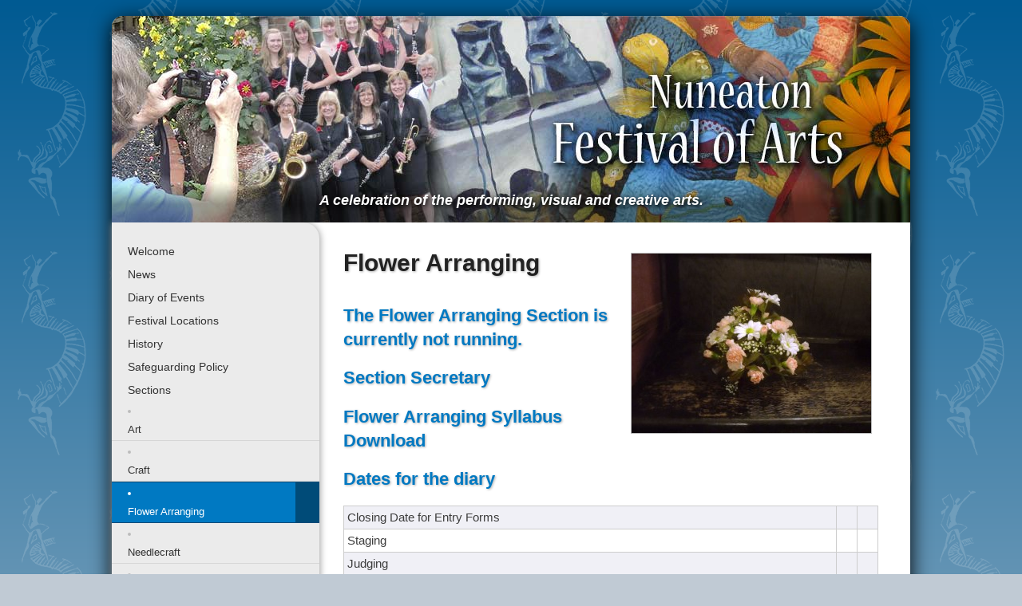

--- FILE ---
content_type: text/html; charset=UTF-8
request_url: http://www.nuneatonfoa.org.uk/section/floral
body_size: 10736
content:
<!DOCTYPE html>
<!--[if lt IE 7 ]><html lang="en-US" class="no-js ie ie6 lte7 lte8 lte9"><![endif]-->
<!--[if IE 7 ]><html lang="en-US" class="no-js ie ie7 lte7 lte8 lte9"><![endif]-->
<!--[if IE 8 ]><html lang="en-US" class="no-js ie ie8 lte8 lte9"><![endif]-->
<!--[if IE 9 ]><html lang="en-US" class="no-js ie ie9 lte9"><![endif]-->
<!--[if (gt IE 9)|!(IE)]><!--><html lang="en-US" class="no-js"><!--<![endif]-->
	<head>
		<meta charset="UTF-8" />
		<title>Flower Arranging - Nuneaton Festival of Arts</title>
		<link rel="profile" href="http://gmpg.org/xfn/11" />
		<link rel="stylesheet" href="http://www.nuneatonfoa.org.uk/content/wp-content/themes/boilerplate/style.css" />
		<link rel="pingback" href="http://www.nuneatonfoa.org.uk/content/xmlrpc.php" />
<meta name='robots' content='index, follow, max-image-preview:large, max-snippet:-1, max-video-preview:-1' />

	<!-- This site is optimized with the Yoast SEO plugin v22.8 - https://yoast.com/wordpress/plugins/seo/ -->
	<link rel="canonical" href="http://www.nuneatonfoa.org.uk/section/floral" />
	<meta property="og:locale" content="en_US" />
	<meta property="og:type" content="article" />
	<meta property="og:title" content="Flower Arranging - Nuneaton Festival of Arts" />
	<meta property="og:description" content="The Flower Arranging Section is currently not running. Section Secretary Flower Arranging Syllabus Download Dates for the diary Trophies and awards &nbsp;" />
	<meta property="og:url" content="http://www.nuneatonfoa.org.uk/section/floral" />
	<meta property="og:site_name" content="Nuneaton Festival of Arts" />
	<meta property="article:modified_time" content="2025-10-19T13:57:16+00:00" />
	<meta property="og:image" content="http://www.nuneatonfoa.org.uk/content/wp-content/uploads/2012/10/section11-floral.jpg" />
	<meta property="og:image:width" content="800" />
	<meta property="og:image:height" content="600" />
	<meta property="og:image:type" content="image/jpeg" />
	<meta name="twitter:card" content="summary_large_image" />
	<meta name="twitter:label1" content="Est. reading time" />
	<meta name="twitter:data1" content="1 minute" />
	<script type="application/ld+json" class="yoast-schema-graph">{"@context":"https://schema.org","@graph":[{"@type":"WebPage","@id":"http://www.nuneatonfoa.org.uk/section/floral","url":"http://www.nuneatonfoa.org.uk/section/floral","name":"Flower Arranging - Nuneaton Festival of Arts","isPartOf":{"@id":"http://www.nuneatonfoa.org.uk/#website"},"primaryImageOfPage":{"@id":"http://www.nuneatonfoa.org.uk/section/floral#primaryimage"},"image":{"@id":"http://www.nuneatonfoa.org.uk/section/floral#primaryimage"},"thumbnailUrl":"http://www.nuneatonfoa.org.uk/content/wp-content/uploads/2012/10/section11-floral.jpg","datePublished":"2012-10-06T19:22:58+00:00","dateModified":"2025-10-19T13:57:16+00:00","breadcrumb":{"@id":"http://www.nuneatonfoa.org.uk/section/floral#breadcrumb"},"inLanguage":"en-US","potentialAction":[{"@type":"ReadAction","target":["http://www.nuneatonfoa.org.uk/section/floral"]}]},{"@type":"ImageObject","inLanguage":"en-US","@id":"http://www.nuneatonfoa.org.uk/section/floral#primaryimage","url":"http://www.nuneatonfoa.org.uk/content/wp-content/uploads/2012/10/section11-floral.jpg","contentUrl":"http://www.nuneatonfoa.org.uk/content/wp-content/uploads/2012/10/section11-floral.jpg","width":"800","height":"600"},{"@type":"BreadcrumbList","@id":"http://www.nuneatonfoa.org.uk/section/floral#breadcrumb","itemListElement":[{"@type":"ListItem","position":1,"name":"Home","item":"http://www.nuneatonfoa.org.uk/"},{"@type":"ListItem","position":2,"name":"Sections","item":"http://www.nuneatonfoa.org.uk/section"},{"@type":"ListItem","position":3,"name":"Flower Arranging"}]},{"@type":"WebSite","@id":"http://www.nuneatonfoa.org.uk/#website","url":"http://www.nuneatonfoa.org.uk/","name":"Nuneaton Festival of Arts","description":"","potentialAction":[{"@type":"SearchAction","target":{"@type":"EntryPoint","urlTemplate":"http://www.nuneatonfoa.org.uk/?s={search_term_string}"},"query-input":"required name=search_term_string"}],"inLanguage":"en-US"}]}</script>
	<!-- / Yoast SEO plugin. -->


<link rel='dns-prefetch' href='//www.google.com' />
<link rel='dns-prefetch' href='//ajax.googleapis.com' />
<link rel="alternate" type="application/rss+xml" title="Nuneaton Festival of Arts &raquo; Feed" href="http://www.nuneatonfoa.org.uk/feed" />
<link rel="alternate" type="application/rss+xml" title="Nuneaton Festival of Arts &raquo; Comments Feed" href="http://www.nuneatonfoa.org.uk/comments/feed" />
<link rel="alternate" type="text/calendar" title="Nuneaton Festival of Arts &raquo; iCal Feed" href="http://www.nuneatonfoa.org.uk/events/?ical=1" />
<link rel="alternate" type="application/rss+xml" title="Nuneaton Festival of Arts &raquo; Flower Arranging Comments Feed" href="http://www.nuneatonfoa.org.uk/section/floral/feed" />
<script type="text/javascript">
/* <![CDATA[ */
window._wpemojiSettings = {"baseUrl":"https:\/\/s.w.org\/images\/core\/emoji\/15.0.3\/72x72\/","ext":".png","svgUrl":"https:\/\/s.w.org\/images\/core\/emoji\/15.0.3\/svg\/","svgExt":".svg","source":{"concatemoji":"http:\/\/www.nuneatonfoa.org.uk\/content\/wp-includes\/js\/wp-emoji-release.min.js?ver=6.6.4"}};
/*! This file is auto-generated */
!function(i,n){var o,s,e;function c(e){try{var t={supportTests:e,timestamp:(new Date).valueOf()};sessionStorage.setItem(o,JSON.stringify(t))}catch(e){}}function p(e,t,n){e.clearRect(0,0,e.canvas.width,e.canvas.height),e.fillText(t,0,0);var t=new Uint32Array(e.getImageData(0,0,e.canvas.width,e.canvas.height).data),r=(e.clearRect(0,0,e.canvas.width,e.canvas.height),e.fillText(n,0,0),new Uint32Array(e.getImageData(0,0,e.canvas.width,e.canvas.height).data));return t.every(function(e,t){return e===r[t]})}function u(e,t,n){switch(t){case"flag":return n(e,"\ud83c\udff3\ufe0f\u200d\u26a7\ufe0f","\ud83c\udff3\ufe0f\u200b\u26a7\ufe0f")?!1:!n(e,"\ud83c\uddfa\ud83c\uddf3","\ud83c\uddfa\u200b\ud83c\uddf3")&&!n(e,"\ud83c\udff4\udb40\udc67\udb40\udc62\udb40\udc65\udb40\udc6e\udb40\udc67\udb40\udc7f","\ud83c\udff4\u200b\udb40\udc67\u200b\udb40\udc62\u200b\udb40\udc65\u200b\udb40\udc6e\u200b\udb40\udc67\u200b\udb40\udc7f");case"emoji":return!n(e,"\ud83d\udc26\u200d\u2b1b","\ud83d\udc26\u200b\u2b1b")}return!1}function f(e,t,n){var r="undefined"!=typeof WorkerGlobalScope&&self instanceof WorkerGlobalScope?new OffscreenCanvas(300,150):i.createElement("canvas"),a=r.getContext("2d",{willReadFrequently:!0}),o=(a.textBaseline="top",a.font="600 32px Arial",{});return e.forEach(function(e){o[e]=t(a,e,n)}),o}function t(e){var t=i.createElement("script");t.src=e,t.defer=!0,i.head.appendChild(t)}"undefined"!=typeof Promise&&(o="wpEmojiSettingsSupports",s=["flag","emoji"],n.supports={everything:!0,everythingExceptFlag:!0},e=new Promise(function(e){i.addEventListener("DOMContentLoaded",e,{once:!0})}),new Promise(function(t){var n=function(){try{var e=JSON.parse(sessionStorage.getItem(o));if("object"==typeof e&&"number"==typeof e.timestamp&&(new Date).valueOf()<e.timestamp+604800&&"object"==typeof e.supportTests)return e.supportTests}catch(e){}return null}();if(!n){if("undefined"!=typeof Worker&&"undefined"!=typeof OffscreenCanvas&&"undefined"!=typeof URL&&URL.createObjectURL&&"undefined"!=typeof Blob)try{var e="postMessage("+f.toString()+"("+[JSON.stringify(s),u.toString(),p.toString()].join(",")+"));",r=new Blob([e],{type:"text/javascript"}),a=new Worker(URL.createObjectURL(r),{name:"wpTestEmojiSupports"});return void(a.onmessage=function(e){c(n=e.data),a.terminate(),t(n)})}catch(e){}c(n=f(s,u,p))}t(n)}).then(function(e){for(var t in e)n.supports[t]=e[t],n.supports.everything=n.supports.everything&&n.supports[t],"flag"!==t&&(n.supports.everythingExceptFlag=n.supports.everythingExceptFlag&&n.supports[t]);n.supports.everythingExceptFlag=n.supports.everythingExceptFlag&&!n.supports.flag,n.DOMReady=!1,n.readyCallback=function(){n.DOMReady=!0}}).then(function(){return e}).then(function(){var e;n.supports.everything||(n.readyCallback(),(e=n.source||{}).concatemoji?t(e.concatemoji):e.wpemoji&&e.twemoji&&(t(e.twemoji),t(e.wpemoji)))}))}((window,document),window._wpemojiSettings);
/* ]]> */
</script>
<!--[if lt IE 9]>
	<script src="//html5shiv.googlecode.com/svn/trunk/html5.js" onload="window.ieshiv=true;"></script>
	<script>!window.ieshiv && document.write(unescape('%3Cscript src="http://www.nuneatonfoa.org.uk/content/wp-content/themes/boilerplate/js/ieshiv.js"%3E%3C/script%3E'))</script>
<![endif]-->
<style id='wp-emoji-styles-inline-css' type='text/css'>

	img.wp-smiley, img.emoji {
		display: inline !important;
		border: none !important;
		box-shadow: none !important;
		height: 1em !important;
		width: 1em !important;
		margin: 0 0.07em !important;
		vertical-align: -0.1em !important;
		background: none !important;
		padding: 0 !important;
	}
</style>
<link rel='stylesheet' id='wp-block-library-css' href='http://www.nuneatonfoa.org.uk/content/wp-includes/css/dist/block-library/style.min.css?ver=6.6.4' type='text/css' media='all' />
<style id='classic-theme-styles-inline-css' type='text/css'>
/*! This file is auto-generated */
.wp-block-button__link{color:#fff;background-color:#32373c;border-radius:9999px;box-shadow:none;text-decoration:none;padding:calc(.667em + 2px) calc(1.333em + 2px);font-size:1.125em}.wp-block-file__button{background:#32373c;color:#fff;text-decoration:none}
</style>
<style id='global-styles-inline-css' type='text/css'>
:root{--wp--preset--aspect-ratio--square: 1;--wp--preset--aspect-ratio--4-3: 4/3;--wp--preset--aspect-ratio--3-4: 3/4;--wp--preset--aspect-ratio--3-2: 3/2;--wp--preset--aspect-ratio--2-3: 2/3;--wp--preset--aspect-ratio--16-9: 16/9;--wp--preset--aspect-ratio--9-16: 9/16;--wp--preset--color--black: #000000;--wp--preset--color--cyan-bluish-gray: #abb8c3;--wp--preset--color--white: #ffffff;--wp--preset--color--pale-pink: #f78da7;--wp--preset--color--vivid-red: #cf2e2e;--wp--preset--color--luminous-vivid-orange: #ff6900;--wp--preset--color--luminous-vivid-amber: #fcb900;--wp--preset--color--light-green-cyan: #7bdcb5;--wp--preset--color--vivid-green-cyan: #00d084;--wp--preset--color--pale-cyan-blue: #8ed1fc;--wp--preset--color--vivid-cyan-blue: #0693e3;--wp--preset--color--vivid-purple: #9b51e0;--wp--preset--gradient--vivid-cyan-blue-to-vivid-purple: linear-gradient(135deg,rgba(6,147,227,1) 0%,rgb(155,81,224) 100%);--wp--preset--gradient--light-green-cyan-to-vivid-green-cyan: linear-gradient(135deg,rgb(122,220,180) 0%,rgb(0,208,130) 100%);--wp--preset--gradient--luminous-vivid-amber-to-luminous-vivid-orange: linear-gradient(135deg,rgba(252,185,0,1) 0%,rgba(255,105,0,1) 100%);--wp--preset--gradient--luminous-vivid-orange-to-vivid-red: linear-gradient(135deg,rgba(255,105,0,1) 0%,rgb(207,46,46) 100%);--wp--preset--gradient--very-light-gray-to-cyan-bluish-gray: linear-gradient(135deg,rgb(238,238,238) 0%,rgb(169,184,195) 100%);--wp--preset--gradient--cool-to-warm-spectrum: linear-gradient(135deg,rgb(74,234,220) 0%,rgb(151,120,209) 20%,rgb(207,42,186) 40%,rgb(238,44,130) 60%,rgb(251,105,98) 80%,rgb(254,248,76) 100%);--wp--preset--gradient--blush-light-purple: linear-gradient(135deg,rgb(255,206,236) 0%,rgb(152,150,240) 100%);--wp--preset--gradient--blush-bordeaux: linear-gradient(135deg,rgb(254,205,165) 0%,rgb(254,45,45) 50%,rgb(107,0,62) 100%);--wp--preset--gradient--luminous-dusk: linear-gradient(135deg,rgb(255,203,112) 0%,rgb(199,81,192) 50%,rgb(65,88,208) 100%);--wp--preset--gradient--pale-ocean: linear-gradient(135deg,rgb(255,245,203) 0%,rgb(182,227,212) 50%,rgb(51,167,181) 100%);--wp--preset--gradient--electric-grass: linear-gradient(135deg,rgb(202,248,128) 0%,rgb(113,206,126) 100%);--wp--preset--gradient--midnight: linear-gradient(135deg,rgb(2,3,129) 0%,rgb(40,116,252) 100%);--wp--preset--font-size--small: 13px;--wp--preset--font-size--medium: 20px;--wp--preset--font-size--large: 36px;--wp--preset--font-size--x-large: 42px;--wp--preset--spacing--20: 0.44rem;--wp--preset--spacing--30: 0.67rem;--wp--preset--spacing--40: 1rem;--wp--preset--spacing--50: 1.5rem;--wp--preset--spacing--60: 2.25rem;--wp--preset--spacing--70: 3.38rem;--wp--preset--spacing--80: 5.06rem;--wp--preset--shadow--natural: 6px 6px 9px rgba(0, 0, 0, 0.2);--wp--preset--shadow--deep: 12px 12px 50px rgba(0, 0, 0, 0.4);--wp--preset--shadow--sharp: 6px 6px 0px rgba(0, 0, 0, 0.2);--wp--preset--shadow--outlined: 6px 6px 0px -3px rgba(255, 255, 255, 1), 6px 6px rgba(0, 0, 0, 1);--wp--preset--shadow--crisp: 6px 6px 0px rgba(0, 0, 0, 1);}:where(.is-layout-flex){gap: 0.5em;}:where(.is-layout-grid){gap: 0.5em;}body .is-layout-flex{display: flex;}.is-layout-flex{flex-wrap: wrap;align-items: center;}.is-layout-flex > :is(*, div){margin: 0;}body .is-layout-grid{display: grid;}.is-layout-grid > :is(*, div){margin: 0;}:where(.wp-block-columns.is-layout-flex){gap: 2em;}:where(.wp-block-columns.is-layout-grid){gap: 2em;}:where(.wp-block-post-template.is-layout-flex){gap: 1.25em;}:where(.wp-block-post-template.is-layout-grid){gap: 1.25em;}.has-black-color{color: var(--wp--preset--color--black) !important;}.has-cyan-bluish-gray-color{color: var(--wp--preset--color--cyan-bluish-gray) !important;}.has-white-color{color: var(--wp--preset--color--white) !important;}.has-pale-pink-color{color: var(--wp--preset--color--pale-pink) !important;}.has-vivid-red-color{color: var(--wp--preset--color--vivid-red) !important;}.has-luminous-vivid-orange-color{color: var(--wp--preset--color--luminous-vivid-orange) !important;}.has-luminous-vivid-amber-color{color: var(--wp--preset--color--luminous-vivid-amber) !important;}.has-light-green-cyan-color{color: var(--wp--preset--color--light-green-cyan) !important;}.has-vivid-green-cyan-color{color: var(--wp--preset--color--vivid-green-cyan) !important;}.has-pale-cyan-blue-color{color: var(--wp--preset--color--pale-cyan-blue) !important;}.has-vivid-cyan-blue-color{color: var(--wp--preset--color--vivid-cyan-blue) !important;}.has-vivid-purple-color{color: var(--wp--preset--color--vivid-purple) !important;}.has-black-background-color{background-color: var(--wp--preset--color--black) !important;}.has-cyan-bluish-gray-background-color{background-color: var(--wp--preset--color--cyan-bluish-gray) !important;}.has-white-background-color{background-color: var(--wp--preset--color--white) !important;}.has-pale-pink-background-color{background-color: var(--wp--preset--color--pale-pink) !important;}.has-vivid-red-background-color{background-color: var(--wp--preset--color--vivid-red) !important;}.has-luminous-vivid-orange-background-color{background-color: var(--wp--preset--color--luminous-vivid-orange) !important;}.has-luminous-vivid-amber-background-color{background-color: var(--wp--preset--color--luminous-vivid-amber) !important;}.has-light-green-cyan-background-color{background-color: var(--wp--preset--color--light-green-cyan) !important;}.has-vivid-green-cyan-background-color{background-color: var(--wp--preset--color--vivid-green-cyan) !important;}.has-pale-cyan-blue-background-color{background-color: var(--wp--preset--color--pale-cyan-blue) !important;}.has-vivid-cyan-blue-background-color{background-color: var(--wp--preset--color--vivid-cyan-blue) !important;}.has-vivid-purple-background-color{background-color: var(--wp--preset--color--vivid-purple) !important;}.has-black-border-color{border-color: var(--wp--preset--color--black) !important;}.has-cyan-bluish-gray-border-color{border-color: var(--wp--preset--color--cyan-bluish-gray) !important;}.has-white-border-color{border-color: var(--wp--preset--color--white) !important;}.has-pale-pink-border-color{border-color: var(--wp--preset--color--pale-pink) !important;}.has-vivid-red-border-color{border-color: var(--wp--preset--color--vivid-red) !important;}.has-luminous-vivid-orange-border-color{border-color: var(--wp--preset--color--luminous-vivid-orange) !important;}.has-luminous-vivid-amber-border-color{border-color: var(--wp--preset--color--luminous-vivid-amber) !important;}.has-light-green-cyan-border-color{border-color: var(--wp--preset--color--light-green-cyan) !important;}.has-vivid-green-cyan-border-color{border-color: var(--wp--preset--color--vivid-green-cyan) !important;}.has-pale-cyan-blue-border-color{border-color: var(--wp--preset--color--pale-cyan-blue) !important;}.has-vivid-cyan-blue-border-color{border-color: var(--wp--preset--color--vivid-cyan-blue) !important;}.has-vivid-purple-border-color{border-color: var(--wp--preset--color--vivid-purple) !important;}.has-vivid-cyan-blue-to-vivid-purple-gradient-background{background: var(--wp--preset--gradient--vivid-cyan-blue-to-vivid-purple) !important;}.has-light-green-cyan-to-vivid-green-cyan-gradient-background{background: var(--wp--preset--gradient--light-green-cyan-to-vivid-green-cyan) !important;}.has-luminous-vivid-amber-to-luminous-vivid-orange-gradient-background{background: var(--wp--preset--gradient--luminous-vivid-amber-to-luminous-vivid-orange) !important;}.has-luminous-vivid-orange-to-vivid-red-gradient-background{background: var(--wp--preset--gradient--luminous-vivid-orange-to-vivid-red) !important;}.has-very-light-gray-to-cyan-bluish-gray-gradient-background{background: var(--wp--preset--gradient--very-light-gray-to-cyan-bluish-gray) !important;}.has-cool-to-warm-spectrum-gradient-background{background: var(--wp--preset--gradient--cool-to-warm-spectrum) !important;}.has-blush-light-purple-gradient-background{background: var(--wp--preset--gradient--blush-light-purple) !important;}.has-blush-bordeaux-gradient-background{background: var(--wp--preset--gradient--blush-bordeaux) !important;}.has-luminous-dusk-gradient-background{background: var(--wp--preset--gradient--luminous-dusk) !important;}.has-pale-ocean-gradient-background{background: var(--wp--preset--gradient--pale-ocean) !important;}.has-electric-grass-gradient-background{background: var(--wp--preset--gradient--electric-grass) !important;}.has-midnight-gradient-background{background: var(--wp--preset--gradient--midnight) !important;}.has-small-font-size{font-size: var(--wp--preset--font-size--small) !important;}.has-medium-font-size{font-size: var(--wp--preset--font-size--medium) !important;}.has-large-font-size{font-size: var(--wp--preset--font-size--large) !important;}.has-x-large-font-size{font-size: var(--wp--preset--font-size--x-large) !important;}
:where(.wp-block-post-template.is-layout-flex){gap: 1.25em;}:where(.wp-block-post-template.is-layout-grid){gap: 1.25em;}
:where(.wp-block-columns.is-layout-flex){gap: 2em;}:where(.wp-block-columns.is-layout-grid){gap: 2em;}
:root :where(.wp-block-pullquote){font-size: 1.5em;line-height: 1.6;}
</style>
<link rel='stylesheet' id='contact-form-7-css' href='http://www.nuneatonfoa.org.uk/content/wp-content/plugins/contact-form-7/includes/css/styles.css?ver=5.9.5' type='text/css' media='all' />
<link rel='stylesheet' id='ccf-jquery-ui-css' href='//ajax.googleapis.com/ajax/libs/jqueryui/1.8.2/themes/smoothness/jquery-ui.css?ver=6.6.4' type='text/css' media='all' />
<link rel='stylesheet' id='ccf-form-css' href='http://www.nuneatonfoa.org.uk/content/wp-content/plugins/custom-contact-forms/assets/build/css/form.min.css?ver=7.8.5' type='text/css' media='all' />
<link rel='stylesheet' id='tribe-events-v2-single-skeleton-css' href='http://www.nuneatonfoa.org.uk/content/wp-content/plugins/the-events-calendar/src/resources/css/tribe-events-single-skeleton.min.css?ver=6.5.0.1' type='text/css' media='all' />
<link rel='stylesheet' id='tribe-events-v2-single-skeleton-full-css' href='http://www.nuneatonfoa.org.uk/content/wp-content/plugins/the-events-calendar/src/resources/css/tribe-events-single-full.min.css?ver=6.5.0.1' type='text/css' media='all' />
<link rel='stylesheet' id='tec-events-elementor-widgets-base-styles-css' href='http://www.nuneatonfoa.org.uk/content/wp-content/plugins/the-events-calendar/src/resources/css/integrations/plugins/elementor/widgets/widget-base.min.css?ver=6.5.0.1' type='text/css' media='all' />
<link rel='stylesheet' id='ubermenu-css' href='http://www.nuneatonfoa.org.uk/content/wp-content/plugins/ubermenu/pro/assets/css/ubermenu.min.css?ver=3.7.3' type='text/css' media='all' />
<link rel='stylesheet' id='ubermenu-grey-white-css' href='http://www.nuneatonfoa.org.uk/content/wp-content/plugins/ubermenu/assets/css/skins/blackwhite.css?ver=6.6.4' type='text/css' media='all' />
<link rel='stylesheet' id='ubermenu-font-awesome-all-css' href='http://www.nuneatonfoa.org.uk/content/wp-content/plugins/ubermenu/assets/fontawesome/css/all.min.css?ver=6.6.4' type='text/css' media='all' />
<link rel='stylesheet' id='bearsthemes-swiper-css' href='http://www.nuneatonfoa.org.uk/content/wp-content/plugins/bearsthemes-addons/assets/css/swiper.min.css?ver=6.6.4' type='text/css' media='all' />
<link rel='stylesheet' id='tooltipster-css' href='http://www.nuneatonfoa.org.uk/content/wp-content/plugins/bearsthemes-addons/assets/css/tooltipster.css?ver=6.6.4' type='text/css' media='all' />
<link rel='stylesheet' id='magnific-popup-css' href='http://www.nuneatonfoa.org.uk/content/wp-content/plugins/bearsthemes-addons/assets/css/magnific-popup.css?ver=6.6.4' type='text/css' media='all' />
<link rel='stylesheet' id='bearsthemes-addons-elements-css' href='http://www.nuneatonfoa.org.uk/content/wp-content/plugins/bearsthemes-addons/assets/css/elements.css?ver=6.6.4' type='text/css' media='all' />
<link rel='stylesheet' id='bearsthemes-addons-woocommerce-css' href='http://www.nuneatonfoa.org.uk/content/wp-content/plugins/bearsthemes-addons/assets/css/woocommerce.css?ver=6.6.4' type='text/css' media='all' />
<link rel='stylesheet' id='bearsthemes-addons-give-css' href='http://www.nuneatonfoa.org.uk/content/wp-content/plugins/bearsthemes-addons/assets/css/give.css?ver=6.6.4' type='text/css' media='all' />
<link rel='stylesheet' id='bearsthemes-addons-events-css' href='http://www.nuneatonfoa.org.uk/content/wp-content/plugins/bearsthemes-addons/assets/css/events.css?ver=6.6.4' type='text/css' media='all' />
<link rel='stylesheet' id='bearsthemes-addons-sermone-css' href='http://www.nuneatonfoa.org.uk/content/wp-content/plugins/bearsthemes-addons/assets/css/sermone.css?ver=6.6.4' type='text/css' media='all' />
<link rel='stylesheet' id='slimbox2-css' href='http://www.nuneatonfoa.org.uk/content/wp-content/plugins/wp-slimbox2/css/slimbox2.css?ver=1.1' type='text/css' media='screen' />
<script type="text/javascript" src="http://www.nuneatonfoa.org.uk/content/wp-includes/js/jquery/jquery.min.js?ver=3.7.1" id="jquery-core-js"></script>
<script type="text/javascript" src="http://www.nuneatonfoa.org.uk/content/wp-includes/js/jquery/jquery-migrate.min.js?ver=3.4.1" id="jquery-migrate-js"></script>
<script type="text/javascript" src="http://www.nuneatonfoa.org.uk/content/wp-includes/js/jquery/ui/core.min.js?ver=1.13.3" id="jquery-ui-core-js"></script>
<script type="text/javascript" src="http://www.nuneatonfoa.org.uk/content/wp-includes/js/jquery/ui/datepicker.min.js?ver=1.13.3" id="jquery-ui-datepicker-js"></script>
<script type="text/javascript" id="jquery-ui-datepicker-js-after">
/* <![CDATA[ */
jQuery(function(jQuery){jQuery.datepicker.setDefaults({"closeText":"Close","currentText":"Today","monthNames":["January","February","March","April","May","June","July","August","September","October","November","December"],"monthNamesShort":["Jan","Feb","Mar","Apr","May","Jun","Jul","Aug","Sep","Oct","Nov","Dec"],"nextText":"Next","prevText":"Previous","dayNames":["Sunday","Monday","Tuesday","Wednesday","Thursday","Friday","Saturday"],"dayNamesShort":["Sun","Mon","Tue","Wed","Thu","Fri","Sat"],"dayNamesMin":["S","M","T","W","T","F","S"],"dateFormat":"MM d, yy","firstDay":1,"isRTL":false});});
/* ]]> */
</script>
<script src='http://www.nuneatonfoa.org.uk/content/wp-content/plugins/the-events-calendar/common/src/resources/js/underscore-before.js'></script>
<script type="text/javascript" src="http://www.nuneatonfoa.org.uk/content/wp-includes/js/underscore.min.js?ver=1.13.4" id="underscore-js"></script>
<script src='http://www.nuneatonfoa.org.uk/content/wp-content/plugins/the-events-calendar/common/src/resources/js/underscore-after.js'></script>
<script type="text/javascript" id="ccf-form-js-extra">
/* <![CDATA[ */
var ccfSettings = {"ajaxurl":"http:\/\/www.nuneatonfoa.org.uk\/content\/wp-admin\/admin-ajax.php","required":"This field is required.","date_required":"Date is required.","hour_required":"Hour is required.","minute_required":"Minute is required.","am-pm_required":"AM\/PM is required.","match":"Emails do not match.","email":"This is not a valid email address.","recaptcha":"Your reCAPTCHA response was incorrect.","recaptcha_theme":"light","phone":"This is not a valid phone number.","digits":"This phone number is not 10 digits","hour":"This is not a valid hour.","date":"This date is not valid.","minute":"This is not a valid minute.","fileExtension":"This is not an allowed file extension","fileSize":"This file is bigger than","unknown":"An unknown error occured.","website":"This is not a valid URL. URL's must start with http(s):\/\/"};
/* ]]> */
</script>
<script type="text/javascript" src="http://www.nuneatonfoa.org.uk/content/wp-content/plugins/custom-contact-forms/assets/build/js/form.min.js?ver=7.8.5" id="ccf-form-js"></script>
<script type="text/javascript" src="http://www.nuneatonfoa.org.uk/content/wp-content/plugins/wp-slimbox2/javascript/slimbox2.js?ver=2.04" id="slimbox2-js"></script>
<script type="text/javascript" id="slimbox2_autoload-js-extra">
/* <![CDATA[ */
var slimbox2_options = {"autoload":"1","overlayColor":"#000000","loop":"","overlayOpacity":"0.6","overlayFadeDuration":"300","resizeDuration":"200","resizeEasing":"swing","initialWidth":"250","initialHeight":"250","imageFadeDuration":"200","captionAnimationDuration":"200","caption":"el.title || el.firstChild.alt || el.firstChild.title || el.href || el.href","url":"1","selector":"div.entry-content, div.gallery, div.entry, div.post, div#page, body","counterText":"Image {x} of {y}","closeKeys":"27,88,67","previousKeys":"37,80","nextKeys":"39,78","prev":"http:\/\/www.nuneatonfoa.org.uk\/content\/wp-content\/plugins\/wp-slimbox2\/images\/default\/prevlabel.gif","next":"http:\/\/www.nuneatonfoa.org.uk\/content\/wp-content\/plugins\/wp-slimbox2\/images\/default\/nextlabel.gif","close":"http:\/\/www.nuneatonfoa.org.uk\/content\/wp-content\/plugins\/wp-slimbox2\/images\/default\/closelabel.gif","picasaweb":"","flickr":"","mobile":""};
/* ]]> */
</script>
<script type="text/javascript" src="http://www.nuneatonfoa.org.uk/content/wp-content/plugins/wp-slimbox2/javascript/slimbox2_autoload.js?ver=1.0.4b" id="slimbox2_autoload-js"></script>
<link rel="https://api.w.org/" href="http://www.nuneatonfoa.org.uk/wp-json/" /><link rel="alternate" title="JSON" type="application/json" href="http://www.nuneatonfoa.org.uk/wp-json/wp/v2/pages/438" /><link rel="EditURI" type="application/rsd+xml" title="RSD" href="http://www.nuneatonfoa.org.uk/content/xmlrpc.php?rsd" />

<link rel='shortlink' href='http://www.nuneatonfoa.org.uk/?p=438' />
<link rel="alternate" title="oEmbed (JSON)" type="application/json+oembed" href="http://www.nuneatonfoa.org.uk/wp-json/oembed/1.0/embed?url=http%3A%2F%2Fwww.nuneatonfoa.org.uk%2Fsection%2Ffloral" />
<link rel="alternate" title="oEmbed (XML)" type="text/xml+oembed" href="http://www.nuneatonfoa.org.uk/wp-json/oembed/1.0/embed?url=http%3A%2F%2Fwww.nuneatonfoa.org.uk%2Fsection%2Ffloral&#038;format=xml" />
<style id="ubermenu-custom-generated-css">
/** Font Awesome 4 Compatibility **/
.fa{font-style:normal;font-variant:normal;font-weight:normal;font-family:FontAwesome;}

/* Status: Loaded from Transient */

</style><meta name="tec-api-version" content="v1"><meta name="tec-api-origin" content="http://www.nuneatonfoa.org.uk"><link rel="alternate" href="http://www.nuneatonfoa.org.uk/wp-json/tribe/events/v1/" /><meta name="generator" content="Elementor 3.21.8; features: e_optimized_assets_loading, e_optimized_css_loading, e_font_icon_svg, additional_custom_breakpoints, e_lazyload; settings: css_print_method-external, google_font-enabled, font_display-swap">
<style type="text/css" media="all">
/* <![CDATA[ */
@import url("http://www.nuneatonfoa.org.uk/content/wp-content/plugins/wp-table-reloaded/css/plugin.css?ver=1.9.4");
.wp-table-reloaded {
	font-size: 11pt;
}

/* ]]> */
</style>			<style>
				.e-con.e-parent:nth-of-type(n+4):not(.e-lazyloaded):not(.e-no-lazyload),
				.e-con.e-parent:nth-of-type(n+4):not(.e-lazyloaded):not(.e-no-lazyload) * {
					background-image: none !important;
				}
				@media screen and (max-height: 1024px) {
					.e-con.e-parent:nth-of-type(n+3):not(.e-lazyloaded):not(.e-no-lazyload),
					.e-con.e-parent:nth-of-type(n+3):not(.e-lazyloaded):not(.e-no-lazyload) * {
						background-image: none !important;
					}
				}
				@media screen and (max-height: 640px) {
					.e-con.e-parent:nth-of-type(n+2):not(.e-lazyloaded):not(.e-no-lazyload),
					.e-con.e-parent:nth-of-type(n+2):not(.e-lazyloaded):not(.e-no-lazyload) * {
						background-image: none !important;
					}
				}
			</style>
			<style id="kirki-inline-styles"></style>	</head>
	<body class="page-template-default page page-id-438 page-child parent-pageid-492 tribe-no-js elementor-default elementor-kit-2671">
		<div id="page">
		<header role="banner">
			<h1><a href="http://www.nuneatonfoa.org.uk/" title="Nuneaton Festival of Arts" rel="home">Nuneaton Festival of Arts</a></h1>
			<p></p>
			<div id="searcharea">A celebration of the performing, visual and creative arts.<form role="search" method="get" id="searchform" action="http://www.nuneatonfoa.org.uk/" >
		<div><label class="screen-reader-text" for="s">Search for:</label>
		<input type="search" placeholder="Search for..." value="" name="s" id="s" />
		<input type="submit" id="searchsubmit" value="Search" />
		</div>
		</form></div>
		</header>
		<nav id="access" role="navigation">
		  			<a id="skip" href="#content" title="Skip to content">Skip to content</a>
						<div class="menu-header"><ul id="menu-main-menu" class="menu"><li id="menu-item-520" class="menu-item menu-item-type-post_type menu-item-object-page menu-item-home menu-item-520"><a href="http://www.nuneatonfoa.org.uk/">Welcome</a></li>
<li id="menu-item-521" class="menu-item menu-item-type-post_type menu-item-object-page menu-item-521"><a href="http://www.nuneatonfoa.org.uk/news">News</a></li>
<li id="menu-item-522" class="menu-item menu-item-type-post_type menu-item-object-page menu-item-522"><a href="http://www.nuneatonfoa.org.uk/diary-of-events">Diary of Events</a></li>
<li id="menu-item-523" class="menu-item menu-item-type-post_type menu-item-object-page menu-item-523"><a href="http://www.nuneatonfoa.org.uk/directions-nuneaton-bedworth-festival-locations">Festival Locations</a></li>
<li id="menu-item-524" class="menu-item menu-item-type-post_type menu-item-object-page menu-item-524"><a href="http://www.nuneatonfoa.org.uk/history-of-nuneaton-festival-of-arts">History</a></li>
<li id="menu-item-525" class="menu-item menu-item-type-post_type menu-item-object-page menu-item-525"><a href="http://www.nuneatonfoa.org.uk/child-protection-policy">Safeguarding Policy</a></li>
<li id="menu-item-542" class="menu-item menu-item-type-custom menu-item-object-custom current-menu-ancestor current-menu-parent menu-item-has-children menu-item-542"><a href="#">Sections</a>
<ul class="sub-menu">
	<li id="menu-item-527" class="menu-item menu-item-type-post_type menu-item-object-page menu-item-527"><a href="http://www.nuneatonfoa.org.uk/section/art">Art</a></li>
	<li id="menu-item-528" class="menu-item menu-item-type-post_type menu-item-object-page menu-item-528"><a href="http://www.nuneatonfoa.org.uk/section/craft">Craft</a></li>
	<li id="menu-item-529" class="menu-item menu-item-type-post_type menu-item-object-page current-menu-item page_item page-item-438 current_page_item menu-item-529"><a href="http://www.nuneatonfoa.org.uk/section/floral" aria-current="page">Flower Arranging</a></li>
	<li id="menu-item-530" class="menu-item menu-item-type-post_type menu-item-object-page menu-item-530"><a href="http://www.nuneatonfoa.org.uk/section/needlecraft">Needlecraft</a></li>
	<li id="menu-item-531" class="menu-item menu-item-type-post_type menu-item-object-page menu-item-531"><a href="http://www.nuneatonfoa.org.uk/section/original-writing">Original Writing</a></li>
	<li id="menu-item-532" class="menu-item menu-item-type-post_type menu-item-object-page menu-item-532"><a href="http://www.nuneatonfoa.org.uk/section/photography">Photography</a></li>
	<li id="menu-item-533" class="menu-item menu-item-type-post_type menu-item-object-page menu-item-533"><a href="http://www.nuneatonfoa.org.uk/section/piano">Piano</a></li>
	<li id="menu-item-534" class="menu-item menu-item-type-post_type menu-item-object-page menu-item-534"><a href="http://www.nuneatonfoa.org.uk/section/speech-drama">Speech &#038; Drama</a></li>
	<li id="menu-item-535" class="menu-item menu-item-type-post_type menu-item-object-page menu-item-535"><a href="http://www.nuneatonfoa.org.uk/section/stage-dancing">Stage Dancing</a></li>
	<li id="menu-item-536" class="menu-item menu-item-type-post_type menu-item-object-page menu-item-536"><a href="http://www.nuneatonfoa.org.uk/section/vocal">Vocal</a></li>
	<li id="menu-item-537" class="menu-item menu-item-type-post_type menu-item-object-page menu-item-537"><a href="http://www.nuneatonfoa.org.uk/section/woodwind-strings-brass">Woodwind, Strings &#038; Brass</a></li>
</ul>
</li>
<li id="menu-item-538" class="menu-item menu-item-type-post_type menu-item-object-page menu-item-538"><a href="http://www.nuneatonfoa.org.uk/full-syllabus">Full Syllabus</a></li>
<li id="menu-item-1308" class="menu-item menu-item-type-post_type menu-item-object-page menu-item-1308"><a href="http://www.nuneatonfoa.org.uk/entry-forms">Entry forms</a></li>
<li id="menu-item-1869" class="menu-item menu-item-type-post_type menu-item-object-page menu-item-1869"><a href="http://www.nuneatonfoa.org.uk/gallery">Gallery</a></li>
<li id="menu-item-539" class="menu-item menu-item-type-post_type menu-item-object-page menu-item-539"><a href="http://www.nuneatonfoa.org.uk/results">Results</a></li>
<li id="menu-item-540" class="menu-item menu-item-type-post_type menu-item-object-page menu-item-540"><a href="http://www.nuneatonfoa.org.uk/contact-us">Contact Us</a></li>
<li id="menu-item-1868" class="menu-item menu-item-type-post_type menu-item-object-page menu-item-1868"><a href="http://www.nuneatonfoa.org.uk/cookie-and-privacy-policy">Cookie and Privacy Policy</a></li>
</ul></div>		</nav><!-- #access -->
		<section id="content" role="main">
				<article id="post-438" class="post-438 page type-page status-publish has-post-thumbnail hentry">
					<img width="300" height="225" src="http://www.nuneatonfoa.org.uk/content/wp-content/uploads/2012/10/section11-floral.jpg" class="attachment-300x300 size-300x300 wp-post-image" alt="" decoding="async" srcset="http://www.nuneatonfoa.org.uk/content/wp-content/uploads/2012/10/section11-floral.jpg 800w, http://www.nuneatonfoa.org.uk/content/wp-content/uploads/2012/10/section11-floral-300x225.jpg 300w" sizes="(max-width: 300px) 100vw, 300px" />					
					<h1 class="entry-title">Flower Arranging</h1>
									<div class="entry-content">
						<h2>The Flower Arranging Section is currently not running.</h2>
<h2>Section Secretary</h2>
<h2>Flower Arranging Syllabus Download</h2>
<h2>Dates for the diary</h2>

<table id="wp-table-reloaded-id-11-no-1" class="wp-table-reloaded wp-table-reloaded-id-11">
<tbody>
	<tr class="row-1 odd">
		<td class="column-1">Closing Date for Entry Forms</td><td class="column-2"></td><td class="column-3"></td>
	</tr>
	<tr class="row-2 even">
		<td class="column-1">Staging<br />
</td><td class="column-2"></td><td class="column-3"></td>
	</tr>
	<tr class="row-3 odd">
		<td class="column-1">Judging</td><td class="column-2"></td><td class="column-3"></td>
	</tr>
	<tr class="row-4 even">
		<td class="column-1">Presentation of Awards</td><td class="column-2"></td><td class="column-3"></td>
	</tr>
	<tr class="row-5 odd">
		<td class="column-1">Removal of Exhibits</td><td class="column-2"></td><td class="column-3"></td>
	</tr>
	<tr class="row-6 even">
		<td class="column-1">Public Viewing times</td><td class="column-2"></td><td class="column-3"></td>
	</tr>
	<tr class="row-7 odd">
		<td class="column-1">Admission Fees</td><td class="column-2"></td><td class="column-3"></td>
	</tr>
</tbody>
</table>

<h2>Trophies and awards</h2>

<table id="wp-table-reloaded-id-12-no-1" class="wp-table-reloaded wp-table-reloaded-id-12">
<tbody>
	<tr class="row-1 odd">
		<td class="column-1">The Lady Rose Shield</td><td class="column-2">will be awarded to the BEST IN SHOW.</td>
	</tr>
	<tr class="row-2 even">
		<td class="column-1">The Val Reading Shield</td><td class="column-2">will be awarded to the runner up to THE BEST IN SHOW.</td>
	</tr>
	<tr class="row-3 odd">
		<td class="column-1">The Pirrie Silver Tray</td><td class="column-2">will be awarded to the winner of the NOVICE CLASS.</td>
	</tr>
	<tr class="row-4 even">
		<td class="column-1">Junior Section:</td><td class="column-2"></td>
	</tr>
	<tr class="row-5 odd">
		<td class="column-1">The Reading Cup</td><td class="column-2">will be awarded to the winner of the 10-15 AGE GROUP</td>
	</tr>
	<tr class="row-6 even">
		<td class="column-1">The Festival Cup</td><td class="column-2">will be awarded to the winner of the 9 AND UNDER AGE GROUP</td>
	</tr>
</tbody>
</table>

<p>&nbsp;</p>

																	</div><!-- .entry-content -->
				</article><!-- #post-## -->
				










				</section><!-- #main -->
		<footer role="contentinfo">

			Copyright &copy; 2026 <a href="http://www.nuneatonfoa.org.uk/" title="Nuneaton Festival of Arts" rel="home">Nuneaton Festival of Arts</a> - All Rights Reserved. Registered Charity number 1041379<br />
			Affiliated to The British and International Federation of Festivals for Music, Dance and Speech of which Her Majesty The Queen is Patron.
		</footer><!-- footer -->
		<script>
		( function ( body ) {
			'use strict';
			body.className = body.className.replace( /\btribe-no-js\b/, 'tribe-js' );
		} )( document.body );
		</script>
		<script> /* <![CDATA[ */var tribe_l10n_datatables = {"aria":{"sort_ascending":": activate to sort column ascending","sort_descending":": activate to sort column descending"},"length_menu":"Show _MENU_ entries","empty_table":"No data available in table","info":"Showing _START_ to _END_ of _TOTAL_ entries","info_empty":"Showing 0 to 0 of 0 entries","info_filtered":"(filtered from _MAX_ total entries)","zero_records":"No matching records found","search":"Search:","all_selected_text":"All items on this page were selected. ","select_all_link":"Select all pages","clear_selection":"Clear Selection.","pagination":{"all":"All","next":"Next","previous":"Previous"},"select":{"rows":{"0":"","_":": Selected %d rows","1":": Selected 1 row"}},"datepicker":{"dayNames":["Sunday","Monday","Tuesday","Wednesday","Thursday","Friday","Saturday"],"dayNamesShort":["Sun","Mon","Tue","Wed","Thu","Fri","Sat"],"dayNamesMin":["S","M","T","W","T","F","S"],"monthNames":["January","February","March","April","May","June","July","August","September","October","November","December"],"monthNamesShort":["January","February","March","April","May","June","July","August","September","October","November","December"],"monthNamesMin":["Jan","Feb","Mar","Apr","May","Jun","Jul","Aug","Sep","Oct","Nov","Dec"],"nextText":"Next","prevText":"Prev","currentText":"Today","closeText":"Done","today":"Today","clear":"Clear"}};/* ]]> */ </script>			<script type='text/javascript'>
				const lazyloadRunObserver = () => {
					const lazyloadBackgrounds = document.querySelectorAll( `.e-con.e-parent:not(.e-lazyloaded)` );
					const lazyloadBackgroundObserver = new IntersectionObserver( ( entries ) => {
						entries.forEach( ( entry ) => {
							if ( entry.isIntersecting ) {
								let lazyloadBackground = entry.target;
								if( lazyloadBackground ) {
									lazyloadBackground.classList.add( 'e-lazyloaded' );
								}
								lazyloadBackgroundObserver.unobserve( entry.target );
							}
						});
					}, { rootMargin: '200px 0px 200px 0px' } );
					lazyloadBackgrounds.forEach( ( lazyloadBackground ) => {
						lazyloadBackgroundObserver.observe( lazyloadBackground );
					} );
				};
				const events = [
					'DOMContentLoaded',
					'elementor/lazyload/observe',
				];
				events.forEach( ( event ) => {
					document.addEventListener( event, lazyloadRunObserver );
				} );
			</script>
			<script type="text/javascript" src="http://www.nuneatonfoa.org.uk/content/wp-content/plugins/contact-form-7/includes/swv/js/index.js?ver=5.9.5" id="swv-js"></script>
<script type="text/javascript" id="contact-form-7-js-extra">
/* <![CDATA[ */
var wpcf7 = {"api":{"root":"http:\/\/www.nuneatonfoa.org.uk\/wp-json\/","namespace":"contact-form-7\/v1"},"cached":"1"};
/* ]]> */
</script>
<script type="text/javascript" src="http://www.nuneatonfoa.org.uk/content/wp-content/plugins/contact-form-7/includes/js/index.js?ver=5.9.5" id="contact-form-7-js"></script>
<script type="text/javascript" src="//www.google.com/recaptcha/api.js?ver=7.8.5&amp;onload=ccfRecaptchaOnload&amp;render=explicit" id="ccf-google-recaptcha-js"></script>
<script type="text/javascript" src="http://www.nuneatonfoa.org.uk/content/wp-includes/js/backbone.min.js?ver=1.5.0" id="backbone-js"></script>
<script type="text/javascript" id="wp-api-ccf-js-extra">
/* <![CDATA[ */
var WP_API_Settings = {"root":"http:\/\/www.nuneatonfoa.org.uk\/wp-json\/","nonce":"1f5bb7e850"};
/* ]]> */
</script>
<script type="text/javascript" src="http://www.nuneatonfoa.org.uk/content/wp-content/plugins/custom-contact-forms/wp-api/wp-api.js?ver=1.2" id="wp-api-ccf-js"></script>
<script type="text/javascript" id="ubermenu-js-extra">
/* <![CDATA[ */
var ubermenu_data = {"remove_conflicts":"on","reposition_on_load":"off","intent_delay":"300","intent_interval":"100","intent_threshold":"7","scrollto_offset":"50","scrollto_duration":"1000","responsive_breakpoint":"959","accessible":"on","retractor_display_strategy":"responsive","touch_off_close":"on","submenu_indicator_close_mobile":"on","collapse_after_scroll":"on","v":"3.7.3","configurations":["main"],"ajax_url":"http:\/\/www.nuneatonfoa.org.uk\/content\/wp-admin\/admin-ajax.php","plugin_url":"http:\/\/www.nuneatonfoa.org.uk\/content\/wp-content\/plugins\/ubermenu\/","disable_mobile":"off","prefix_boost":"","use_core_svgs":"off","aria_role_navigation":"off","aria_nav_label":"off","aria_expanded":"off","aria_hidden":"off","aria_controls":"","aria_responsive_toggle":"off","icon_tag":"i","esc_close_mobile":"on","theme_locations":{"primary":"Primary Navigation"}};
/* ]]> */
</script>
<script type="text/javascript" src="http://www.nuneatonfoa.org.uk/content/wp-content/plugins/ubermenu/assets/js/ubermenu.min.js?ver=3.7.3" id="ubermenu-js"></script>
<script type="text/javascript" src="http://www.nuneatonfoa.org.uk/content/wp-content/plugins/bearsthemes-addons/assets/js/swiper.min.js?ver=6.6.4" id="bearsthemes-swiper-js"></script>
</div><!-- end #page -->
	<script defer src="https://static.cloudflareinsights.com/beacon.min.js/vcd15cbe7772f49c399c6a5babf22c1241717689176015" integrity="sha512-ZpsOmlRQV6y907TI0dKBHq9Md29nnaEIPlkf84rnaERnq6zvWvPUqr2ft8M1aS28oN72PdrCzSjY4U6VaAw1EQ==" data-cf-beacon='{"version":"2024.11.0","token":"539aba5063a9408b96e05aa930376e42","r":1,"server_timing":{"name":{"cfCacheStatus":true,"cfEdge":true,"cfExtPri":true,"cfL4":true,"cfOrigin":true,"cfSpeedBrain":true},"location_startswith":null}}' crossorigin="anonymous"></script>
</body>
</html>
<!-- Gator Cached page on [2026-01-20 18:56:22] -->
<!-- Served by Advanced Cache www.nuneatonfoa.org.uk -->


--- FILE ---
content_type: text/css
request_url: http://www.nuneatonfoa.org.uk/content/wp-content/themes/boilerplate/style.css
body_size: 6339
content:
/* @override 
	http://www.nuneatonfoa.org.uk/content/wp-content/themes/boilerplate/style.css */

/*
	Theme Name: Boilerplate
	Theme URI: http://aarontgrogg.com/boilerplate/
	Description: A merger created by Aaron T. Grogg (<a href="http://aarontgrogg.com/">http://aarontgrogg.com/</a>) of the HTML5 Boilerplate (<a href="http://html5boilerplate.com/">http://html5boilerplate.com/</a>) and the Starkers theme (<a href="http://starkerstheme.com/">http://starkerstheme.com/</a>), Boilerplate: Starkers provides developers with an ideal, bleeding-edge, clean-start theme.  Mark-up is minimal (thanks Elliott) and the most edge-case web technology is baked right in (thanks Paul, Divya and a large cast of supporting characters)!  Boilerplate themes are designed to serve as a Parent theme to whatever Child (<a href="http://codex.wordpress.org/Child_Themes">http://codex.wordpress.org/Child_Themes</a>) you care to add, but you could just as easily use this as a starting point and alter the PHP as your design needs.  More about this theme can be found at <a href="http://aarontgrogg.com/boilerplate/">http://aarontgrogg.com/boilerplate/</a>.
	Author: Aaron T. Grogg, based on the work of Paul Irish, Divya Manian, and Elliot Jay Stocks
	Author URI: http://aarontgrogg.com/
	Version: 3.4.4
	Tags: custom-menu, editor-style, theme-options, threaded-comments, sticky-post, microformats, rtl-language-support, translation-ready

	License: GNU General Public License v2.0
	License URI: http://www.gnu.org/licenses/gpl-2.0.html

	This CSS file is a concatenation of style.css from HTML5 Boilerplate and style.css from Starkers.
	Comment blocks indicate where each begins and ends, like this, for example...
*/

/** START HTML5 Boilerplate CSS **/

/*
 * HTML5 Boilerplate
 *
 * What follows is the result of much research on cross-browser styling.
 * Credit left inline and big thanks to Nicolas Gallagher, Jonathan Neal,
 * Kroc Camen, and the H5BP dev community and team.
 *
 * Detailed information about this CSS: h5bp.com/css
 *
 * ==|== normalize ==========================================================
 */


/* =============================================================================
   HTML5 display definitions
   ========================================================================== */

article, aside, details, figcaption, figure, footer, header, hgroup, nav, section { display: block; }
audio, canvas, video { display: inline-block; *display: inline; *zoom: 1; }
audio:not([controls]) { display: none; }
[hidden] { display: none; }


/* =============================================================================
   Base
   ========================================================================== */

/*
 * 1. Correct text resizing oddly in IE6/7 when body font-size is set using em units
 * 2. Prevent iOS text size adjust on device orientation change, without disabling user zoom: h5bp.com/g
 */

html { font-size: 100%; -webkit-text-size-adjust: 100%; -ms-text-size-adjust: 100%; }

html, button, input, select, textarea { font-family: sans-serif; color: #222; }

body { margin: 0; font-size: 1em; line-height: 1.4; }

/*
 * Remove text-shadow in selection highlight: h5bp.com/i
 * These selection declarations have to be separate
 * Also: hot pink! (or customize the background color to match your design)
 */

::-moz-selection { 	color: #fff; text-shadow: none; background-color: #2c4bc0;}
::selection { color: #fff; text-shadow: none; background-color: #2c4bc0;}


/* =============================================================================
   Links
   ========================================================================== */

a { color: #0079c2;}
a:visited { color: #0079c2; }
a:hover { color: #c36300;
	text-decoration: none;
	text-shadow: 1px 1px 1px #d4d4d4;
}
a:focus { outline: thin dotted; }

/* Improve readability when focused and hovered in all browsers: h5bp.com/h */
a:hover, a:active { outline: 0; }


/* =============================================================================
   Typography
   ========================================================================== */

abbr[title] { border-bottom: 1px dotted; }

b, strong { font-weight: bold; }

blockquote { margin: 1em 40px; }

dfn { font-style: italic; }

hr { display: block; height: 1px; border: 0; border-top: 1px solid #ccc; margin: 1em 0; padding: 0; }

ins { background: #ff9; color: #000; text-decoration: none; }

mark { background: #ff0; color: #000; font-style: italic; font-weight: bold; }

/* Redeclare monospace font family: h5bp.com/j */
pre, code, kbd, samp { font-family: monospace, serif; _font-family: 'courier new', monospace; font-size: 1em; }

/* Improve readability of pre-formatted text in all browsers */
pre { white-space: pre; white-space: pre-wrap; word-wrap: break-word; }

q { quotes: none; }
q:before, q:after { content: ""; content: none; }

small { font-size: 85%; }

/* Position subscript and superscript content without affecting line-height: h5bp.com/k */
sub, sup { font-size: 75%; line-height: 0; position: relative; vertical-align: baseline; }
sup { top: -0.5em; }
sub { bottom: -0.25em; }


/* =============================================================================
   Lists
   ========================================================================== */

ul, ol { margin: 1em 0; padding: 0 0 0 40px; }
dd { margin: 0 0 0 40px; }
nav ul, nav ol { list-style: none; list-style-image: none; margin: 0; padding: 0; }


/* =============================================================================
   Embedded content
   ========================================================================== */

/*
 * 1. Improve image quality when scaled in IE7: h5bp.com/d
 * 2. Remove the gap between images and borders on image containers: h5bp.com/i/440
 */

img { border: 0; -ms-interpolation-mode: bicubic; vertical-align: middle; }

/*
 * Correct overflow not hidden in IE9
 */

svg:not(:root) { overflow: hidden; }


/* =============================================================================
   Figures
   ========================================================================== */

figure { margin: 0; }


/* =============================================================================
   Forms
   ========================================================================== */

form { margin: 0; }
fieldset { border: 0; margin: 0; padding: 0; }

/* Indicate that 'label' will shift focus to the associated form element */
label { cursor: pointer; }

/*
 * 1. Correct color not inheriting in IE6/7/8/9
 * 2. Correct alignment displayed oddly in IE6/7
 */

legend { border: 0; *margin-left: -7px; padding: 0; white-space: normal; }

/*
 * 1. Correct font-size not inheriting in all browsers
 * 2. Remove margins in FF3/4 S5 Chrome
 * 3. Define consistent vertical alignment display in all browsers
 */

button, input, select, textarea { font-size: 100%; margin: 0; vertical-align: baseline; *vertical-align: middle; }

/*
 * 1. Define line-height as normal to match FF3/4 (set using !important in the UA stylesheet)
 */

button, input { line-height: normal; }

/*
 * 1. Display hand cursor for clickable form elements
 * 2. Allow styling of clickable form elements in iOS
 * 3. Correct inner spacing displayed oddly in IE7 (doesn't effect IE6)
 */

button, input[type="button"], input[type="reset"], input[type="submit"] { cursor: pointer; -webkit-appearance: button; *overflow: visible; }

/*
 * Re-set default cursor for disabled elements
 */

button[disabled], input[disabled] { cursor: default; }

/*
 * Consistent box sizing and appearance
 */

input[type="checkbox"], input[type="radio"] { box-sizing: border-box; padding: 0; *width: 13px; *height: 13px; }
input[type="search"] { -webkit-appearance: textfield; -moz-box-sizing: content-box; -webkit-box-sizing: content-box; box-sizing: content-box; }
input[type="search"]::-webkit-search-decoration, input[type="search"]::-webkit-search-cancel-button { -webkit-appearance: none; }

/*
 * Remove inner padding and border in FF3/4: h5bp.com/l
 */

button::-moz-focus-inner, input::-moz-focus-inner { border: 0; padding: 0; }

/*
 * 1. Remove default vertical scrollbar in IE6/7/8/9
 * 2. Allow only vertical resizing
 */

textarea { overflow: auto; vertical-align: top; resize: vertical; }

/* Colors for form validity */
input:valid, textarea:valid {  }
input:invalid, textarea:invalid { background-color: #f0dddd; }


/* =============================================================================
   Tables
   ========================================================================== */

table { border-collapse: collapse; border-spacing: 0; }
td { vertical-align: top; }


/* =============================================================================
   Chrome Frame Prompt
   ========================================================================== */

.chromeframe { margin: 0.2em 0; background: #ccc; color: black; padding: 0.2em 0; }


/* ==|== primary styles =====================================================
   Author:
   ========================================================================== */
















/* ==|== media queries ======================================================
   EXAMPLE Media Query for Responsive Design.
   This example overrides the primary ('mobile first') styles
   Modify as content requires.
   ========================================================================== */

@media only screen and (min-width: 35em) {
  /* Style adjustments for viewports that meet the condition */
}



/* ==|== non-semantic helper classes ========================================
   Please define your styles before this section.
   ========================================================================== */

/* For image replacement */
.ir { display: block; border: 0; text-indent: -999em; overflow: hidden; background-color: transparent; background-repeat: no-repeat; text-align: left; direction: ltr; *line-height: 0; }
.ir br { display: none; }

/* Hide from both screenreaders and browsers: h5bp.com/u */
.hidden { display: none !important; visibility: hidden; }

/* Hide only visually, but have it available for screenreaders: h5bp.com/v */
.visuallyhidden { border: 0; clip: rect(0 0 0 0); height: 1px; margin: -1px; overflow: hidden; padding: 0; position: absolute; width: 1px; }

/* Extends the .visuallyhidden class to allow the element to be focusable when navigated to via the keyboard: h5bp.com/p */
.visuallyhidden.focusable:active, .visuallyhidden.focusable:focus { clip: auto; height: auto; margin: 0; overflow: visible; position: static; width: auto; }

/* Hide visually and from screenreaders, but maintain layout */
.invisible { visibility: hidden; }

/* Contain floats: h5bp.com/q */
.clearfix:before, .clearfix:after { content: ""; display: table; }
.clearfix:after { clear: both; }
.clearfix { *zoom: 1; }



/* ==|== print styles =======================================================
   Print styles.
   Inlined to avoid required HTTP connection: h5bp.com/r
   ========================================================================== */

@media print {
  * { background: transparent !important; color: black !important; box-shadow:none !important; text-shadow: none !important; filter:none !important; -ms-filter: none !important; } /* Black prints faster: h5bp.com/s */
  a, a:visited { text-decoration: underline; }
  a[href]:after { content: " (" attr(href) ")"; }
  abbr[title]:after { content: " (" attr(title) ")"; }
  .ir a:after, a[href^="javascript:"]:after, a[href^="#"]:after { content: ""; }  /* Don't show links for images, or javascript/internal links */
  pre, blockquote { border: 1px solid #999; page-break-inside: avoid; }
  thead { display: table-header-group; } /* h5bp.com/t */
  tr, img { page-break-inside: avoid; }
  img { max-width: 100% !important; }
  @page { margin: 0.5cm; }
  p, h2, h3 { orphans: 3; widows: 3; }
  h2, h3 { page-break-after: avoid; }
}


/** END HTML5 Boilerplate CSS **/


/** START Starkers CSS **/

/* LAYOUT */
/* ----------------------------------------- */

/* These rather presentational classes are generated by WordPress, so it's useful to have some styles for them. Edit as you see fit. More info: http://codex.wordpress.org/CSS */
.aligncenter { display:block; margin:0 auto }
.alignleft { float:left }
.alignright { float:right }
.wp-caption { border:1px solid #666; text-align:center; background:#ccc; padding:10px; margin:10px }

/* You might find the following useful */
/* div, ul, li { position:relative } This will save you having to declare each div / ul / li's position as 'relative' and allows you to absolutely position elements inside them
br.clear { clear:both; display:block; height:1px; margin:-1px 0 0 0 } /* Use this br class to clear your floated columns */
li#theme-switcher { background:#fff; border:10px solid red; padding:20px; position:fixed; top:0; right:0 } /* Use this if you have the Theme Switcher Reloaded plugin (http://themebot.com/webmaster-tools/1-wordpress-theme-switcher-reloaded) installed and want to make it nice and obvious */
/**/
/* TYPOGRAPHY */
/* ----------------------------------------- */

h1, h2, h3, h4, h5, h6 { font-weight:bold } /* This helps to identify headings at the initial build stage, so I thought it'd be useful to have it */
.alert { background:red; color:white } /* 'alert' has a basic style, since it's useful to have it standing out for testing purposes.



/* Font stack options

	The following represents a list of font stacks, as recommended by Nathan Ford in
	http://unitinteractive.com/blog/2008/06/26/better-css-font-stacks/

	I've added inverted commas around the relevant family names to ensure compatibility.
	p = balanced for paragraphs or body copy
	t = balanced for headlines or titles

	- - - -

Arial, "Helvetica Neue", Helvetica, sans-serif - p, t

Baskerville, "Times New Roman", Times, serif - p
Baskerville, "Times, Times New Roman", serif - t

Cambria, Georgia, Times, "Times New Roman", serif - p, t
"Century Gothic", "Apple Gothic", sans-serif - p, t

Consolas, "Lucida Console", Monaco, monospace - p, t

"Copperplate Light", "Copperplate Gothic Light", serif - p, t

"Courier New", Courier, monospace - p, t

"Franklin Gothic Medium", "Arial Narrow Bold", Arial, sans-serif - p, t

Futura, "Century Gothic", "Apple Gothic", sans-serif - p, t

Garamond, "Hoefler Text", "Times New Roman", Times, serif - p
Garamond, "Hoefler Text", Palatino, "Palatino Linotype", serif - t

Geneva, "Lucida Sans", "Lucida Grande", "Lucida Sans Unicode", Verdana, sans-serif - p
Geneva, Verdana, "Lucida Sans", "Lucida Grande", "Lucida Sans Unicode", sans-serif - t

Georgia, Palatino, "Palatino Linotype", Times, "Times New Roman", serif - p
Georgia, Times, "Times New Roman", serif - t

GillSans, Calibri, Trebuchet, sans-serif - p
GillSans, Trebuchet, Calibri, sans-serif - t

"Helvetica Neue", Arial, Helvetica, sans-serif - p
Helvetica, "Helvetica Neue", Arial, sans-serif - t

Impact, Haettenschweiler, "Arial Narrow Bold", sans-serif - p, t

"Lucida Sans", "Lucida Grande", "Lucida Sans Unicode", sans-serif - p, t

Palatino, "Palatino Linotype", Georgia, Times, "Times New Roman", serif - p
Palatino, "Palatino Linotype", "Hoefler Text", Times, "Times New Roman", serif - t

Tahoma, Geneva, Verdana - p
Tahoma, Verdana, Geneva - t

Times, "Times New Roman", Georgia, serif - p, t

Trebuchet, "Lucida Sans Unicode", "Lucida Grande", "Lucida Sans", Arial, sans-serif - p
Trebuchet, Tahoma, Arial, sans-serif - t

Verdana, Geneva, Tahoma, sans-serif - p
Verdana, Tahoma, Geneva, sans-serif - t

*/

/** END Starkers CSS **/

/** START WordPress-Defined CSS Classes **/
.wp-caption-text{}
.gallery-caption{}
.bypostauthor{}
.sticky{}
/** END WordPress-Defined CSS Classes **/

/*
background-color: rgb(0, 90, 146);
*/

body {
	background: url('images/nuneatonfoa-bklogo.png'), -moz-linear-gradient(90deg, rgba(192, 202, 212, 1) 0%, rgb(0, 90, 146) 100%) repeat-x rgb(192, 202, 212);
	background: url('images/nuneatonfoa-bklogo.png'), -webkit-gradient(linear, left bottom, left top, from(rgba(192, 202, 212, 1)), to(rgb(0, 90, 146))) repeat-x rgb(192, 202, 212);
}
h1 {
	text-shadow: 1px 1px 3px #afafaf;
	font-size: 30px;
}
h2 {
	text-shadow: 1px 1px 3px #afafaf;
	font-size: 22px;
	color: #0079c2;
}
h3 {
	text-shadow: 1px 1px 3px #afafaf;
	font-size: 18px;
}
h4 {
	text-shadow: 1px 1px 3px #afafaf;
	font-size: 16px;
}

#page {
	width: 1000px;
	margin: 0px auto;
	border-radius: 14px;
	background-color: #ffffff;
	display: block;
	-moz-box-shadow: 0 6px 26px black;
	-webkit-box-shadow: 0 6px 26px black;
	box-shadow: 0 6px 26px black;
}
header {
	position: relative;
	background: url('images/nuneatonfoa-header.jpg') no-repeat left top #0a3e5c;
	border-top-left-radius: 14px;
	border-top-right-radius: 14px;
	min-height: 259px;
}
header h1 {
	visibility: hidden;
}
footer {
	display: block;
	clear: both;
	font-size: 12px;
	text-align: center;
	color: rgb(203, 211, 215);
	padding: 10px 20px 30px;
	margin-bottom: 30px;
	background-color: rgba(0, 90, 146, 1);
	border-radius: 0px 0px 14px 14px;
}
footer a {
	color: #fff;
}
#skip {
	visibility: hidden;
}
#access {
	width: 26%;
	float: left;
	margin-bottom: 40px;
	border-bottom-right-radius: 20px;
	border-top-right-radius: 20px;
	padding-bottom: 20px;
	border: 1px none #535353;
	background-color: #ebebeb;
	-moz-box-shadow: 1px 1px 9px #9e9e9e;
	-webkit-box-shadow: 1px 1px 9px #9e9e9e;
	box-shadow: 1px 1px 9px #9e9e9e;
	opacity: 1;
}
#access a {
}
.screen-reader-text {
	display: none;
}

#searcharea {
	position: absolute;
	bottom: 0px;
	right: 0;
	width: 100%;
	text-align: center;
	color: #ffffff;
	padding-top: 10px;
	height: 40px;
	font-size: 18px;
	text-shadow: 2px 2px 5px black;
	background-image: -moz-linear-gradient(90deg, rgba(0, 0, 0, 0.4) 0%, rgba(0, 0, 0, 0.4) 46.4%, rgba(0, 0, 0, 0) 100%);
	background-image: -webkit-gradient(linear, left bottom, left top, from(rgba(0, 0, 0, 0.4)), color-stop(0.464, rgba(0, 0, 0, 0.4)), to(rgba(0, 0, 0, 0)));
	font-weight: bold;
	font-style: italic;
}
#searcharea input {
	display: none;
	color: #fff;
	background-color: rgba(255, 255, 255, 0.26);
	border: 0px solid #333;
	padding: 3px;
}
#searcharea input:last-of-type {
	font-size: 14px;
	margin-right: 20px;
}

#content {
	width: 67%;
	float: left;
	margin-left: 30px;
}
#content img {
	margin: 8px;
	border: 1px solid #bbbbbb;
	padding: 0px;
}

.wp-post-image {
	float: right;
}

.menu-header ul {
	font: 0.9em/1.8em Trebuchet, "Lucida Sans Unicode", "Lucida Grande", "Lucida Sans", Arial, sans-serif;
}
.menu-header ul li {
	padding: 2px 0px 2px 20px;
	border-top: 0px solid rgba(255, 255, 255, 0.09);
	border-left: 0px solid rgba(255, 255, 255, 0.09);
	border-right: 0px solid rgba(0, 0, 0, 0.09);
	border-bottom: 0px solid rgba(0, 0, 0, 0.09);
}
.menu-header ul li a {
	width: 100%;
	display: block;
color: #333;
text-decoration: none;
}
.menu-header ul li:hover {
	color: #fff;
	background-color: rgba(0, 121, 194, 0.3);
}
.menu-header ul li a:hover {
	color: #000;
}
.menu-header ul ul li:hover {
	color: #fff;
	background-color: rgba(0, 121, 194, 0.3);
}
.menu-header ul ul li a:hover {
	color: #fff;
}


.menu-header ul ul li {
	border-right: 0px solid rgba(255, 255, 255, 0.9);
	border-bottom: 1px solid rgba(0, 0, 0, 0.09);
	list-style: disc;
	list-style-position: inside;
	color: rgba(0, 0, 0, 0.2);
	background-color: #ebebeb;
	margin-left: -20px;
}
.menu-header ul ul li:last-child {
}

.menu-header ul  .current_page_item {
	background-color: rgb(0, 121, 194);
	border: 1px solid rgba(0, 0, 0, 0.38);
	border-right-width: 30px;
	border-left-width: 0;
	color: #ffffff;
}
#s {
	color: red;
}
.menu-header ul  .current_page_item a {
	color: #fff;
	text-decoration: none;
}

/*
vita server
*/